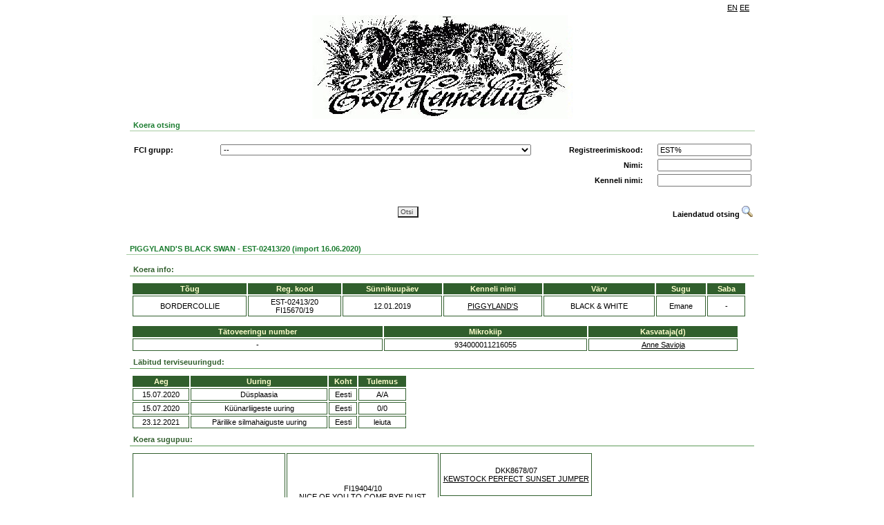

--- FILE ---
content_type: application/javascript
request_url: https://register.kennelliit.ee/js/eklsearch.js
body_size: 3534
content:
'use strict';

$(function() {
    
    $.urlParam = function (name) {
        var href = window.location.href;
        if (href.indexOf(name) != -1) {
            try {
                var results = new RegExp('[\?&]' + name + '=([^&#]*)').exec(window.location.href);
                return decodeURIComponent(results[1].replace(/\+/g, " ")) || 0;
            } catch(e) {
                return false;
            }
            
            
        } else {
            return false;
        }
    };

    // GET LANGUAGE
    var language = 'EE';
    if ($.urlParam('lang') == 'EN') {
        language = 'EN';
    }

    // DOM
    var fciSelect = $('[name="fcigroup"]');
    var fciLabel = $('#FCILABEL');
    var breedLabel = $('#BREEDLABEL');
    var breedSelect = $('#breedid');
    var breedSelectPh = $('#breedselectPh');
    var colorLabel = $('#COLORLABEL');
    var colorSelect = $('#colorid');
    var oneColor = $('#ONECOLOR');
    var colorSelectPh = $('#colorselectPh');
    var breedLabelPh = $('#breedlabelPh');
    var dogBirthBeginSelect = $('[name = "bdfrom"]');
    var dogBirthEndSelect = $('[name = "bdto"]');
    var exportFromSelect = $('[name = "exportfrom"]');
    var exportToSelect = $('[name = "exportto"]');
    var importFromSelect = $('[name = "importfrom"]');
    var importToSelect = $('[name = "importto"]');
    var dogSexSelect = $('#sex');
    var dogChip = $('#chip');
    var titleSelect = $('[name="titleid"]');

    var srMinDateSelect = $('[name="srminyear"]');
    var srMaxDateSelect = $('[name="srmaxyear"]');
    var showResSelect = $('[name="showres"]');
    
    var examsSelect =  $('[name="exam"]');
    var examsResultsSelect = $('[name="examresult"]');
    var examResultsLabel = $('#exam_results_label');
    //var examResultsCell = $('#exam_results_tr');
    var examMinDate = $('[name="exammindate"]');
    var examMaxDate = $('[name="exammaxdate"]');


    var breedID = null;
    
    
   
    
    // Called from ekl.js -> ToggleSearch()
    $.clearExtendedEklRegSearch = function() {
        dogBirthBeginSelect.val(-1);
        dogBirthEndSelect.val(-1);
        dogSexSelect.val(-1);
        exportFromSelect.val(-1);
        exportToSelect.val(-1);
        importFromSelect.val(-1);
        importToSelect.val(-1);
        dogChip.val('');
        titleSelect.val('');
        srMinDateSelect.val('');
        srMaxDateSelect.val('');
        showResSelect.val('');
        examsSelect.val('');
        examsResultsSelect.val('');
        examMinDate.val('');
        examMaxDate.val('');
        examsSelect.val('');
        examsResultsSelect.val('');
        hideExamResults();

    };

    $.initExtendedEklRegSearch = function(){
        initTitles();
        var fcigroup = fciSelect.val();
        var breed = breedSelect.val();
        breedID = breed;
        initExams(fcigroup, breed);
    };

    
    // SET ADVANCED OR SIMPLE SEARCH
    if (
        $.urlParam('sex') || 
        
        $.urlParam('bdfrom') || 
        $.urlParam('bdto') || 
        
        $.urlParam('chip') ||
        
        $.urlParam('exportfrom') || 
        $.urlParam('exportto') ||
        
        $.urlParam('importfrom') || 
        $.urlParam('importto')  ||
        
        $.urlParam('titleid') ||
        
        $.urlParam('srminyear') ||
        $.urlParam('srmaxyear') ||
        $.urlParam('showres') || 

        $.urlParam('exam') ||
        $.urlParam('examresult') ||
        $.urlParam('exammindate') ||
        $.urlParam('exammaxdate')

    ) {
        initSearchMode(true);
    } else {
        initSearchMode(false);
    }
    
    // getexams

    var fcigroupsEE = [{
        id: 0,
        name: 'FCI poolt tunnustamata tõud'
    }, {
        id: 1,
        name: 'Lamba- ja karjakoerad'
    }, {
        id: 2,
        name: 'Pinšerid, snautserid, molossid ja šveitsi alpi karjakoerad'
    }, {
        id: 3,
        name: 'Terjerid'
    }, {
        id: 4,
        name: 'Taksid'
    }, {
        id: 5,
        name: 'Spitsilaadsed ja algupärased tõud'
    }, {
        id: 6,
        name: 'Hagijad, verejäljekoerad ja nende sugulastõud'
    }, {
        id: 7,
        name: 'Seisukoerad'
    }, {
        id: 8,
        name: 'Retriiverid, linde lendu ajavad koerad ja veekoerad'
    }, {
        id: 9,
        name: 'Seltsi- ja kääbuskoerad'
    }, {
        id: 10,
        name: 'Hurdad'
    }
    ];
    
    var fcigroupsEN = [{
        id: 0,
        name: 'Breeds not recognized by FCI'
    }, {
        id: 1,
        name: 'Sheepdogs and Cattle Dogs'
    }, {
        id: 2,
        name: 'Pinschers and Schnauzers, Molossoids and Swiss Mountain Dogs'
    }, {
        id: 3,
        name: 'Terriers'
    }, {
        id: 4,
        name: 'Dachshunds'
    }, {
        id: 5,
        name: 'Spitz and Primitive Types'
    }, {
        id: 6,
        name: 'Scenthounds'
    }, {
        id: 7,
        name: 'Pointers and Setters'
    }, {
        id: 8,
        name: 'Retrievers, Flushing Dogs and Water Dogs'
    }, {
        id: 9,
        name: 'Companion and Toy Dogs'
    }, {
        id: 10,
        name: 'Sighthounds'
    }
    ];
    
    init();

    function init() {
        breedSelectPh.show();
        colorSelectPh.show();
        breedLabelPh.show();
        breedLabel.hide();
        breedSelect.hide();
        colorLabel.hide();
        colorSelect.hide();
        fciGroups();
        initBreedSelect();
        
        var fcival = $.urlParam('fcigroup');
        if (fcival) {
            changeFciGroup(fcival);
            loadBreeds(fcival);
        }
    }
    
    /* 
        FCIGROUPS 
    */
    function fciGroups() {
        
        var temp = [];
        temp.push('<option value="">' + '--' + '</option>');
        var groups;
        if (language == 'EE') {
            groups = fcigroupsEE;
        } else if (language == 'EN') {
            groups = fcigroupsEN;
        }
        
        for (var i = 0; i < groups.length; i++) {
            temp.push('<option value="' + groups[i].id + '">' + groups[i].id + ': ' + groups[i].name + '</option>');
        }
        fciSelect.html(temp.join(''));
        fciSelect.show();
        
        fciSelect.unbind();
        fciSelect.on('change', fciGroupsOnChange);
    }

    function fciGroupsOnChange(e) {
        var fcigroup = fciSelect.val();
        hideBreed();
        hideColors();
        breedID = null;
        if (fcigroup) {
            loadBreeds(fcigroup);
        }
        
        // initExams(fcigroup, breedID);
    }

    function changeFciGroup(fcival) {
        fciSelect.val(fcival);
        // initExams(fcival, breedID);
    }

    /* 
        BREEDS 
    */
    function initBreedSelect() {
        breedID = $.urlParam('breedid');
        breeds({id: null, name:'--'});
    }

    function loadBreeds(fcigroup) {
        $.ajax({
            url: 'search.php',
            data: { 
                action: 'getbreeds',
                id: fcigroup,
                language: language 
            },
            dataType: 'json',
            type: 'get',
            success: breedsLoaded
        });
    }

    function breedsLoaded(output) {
        
        if (output && output.result === 'OK') {
            breeds(output.data);
            breedSelectPh.hide();
            breedLabelPh.hide();
            breedLabel.show();
            breedSelect.show();
            var breedVal = breedID;
            //var breedVal = $.urlParam('breedid');
            var fcigroup = fciSelect.val();

            initExams(fcigroup, breedVal); 
            
            if (breedVal) {
                breedSelect.val(breedVal);
                if (breedSelect.val()) {
                    loadColors(breedVal);
                    
                }
            }
        } else {
            console.log('No breeds!');
        }
    }

    function breeds(data) {
        var temp = [];
        temp.push('<option value="" selected>' + '--' + '</option>');
        for (var i = 0; i < data.length; i++) {
            temp.push('<option value="' + data[i].id + '">' + data[i].name + '</option>');
        }
        breedSelect.html(temp.join(''));
        breedSelect.unbind();
        breedSelect.on('change', breedSelectOnChange);
    }
    
    function breedSelectOnChange(e) {
        var breed = breedSelect.val();


        breedID = breed;
        hideColors();
        if (breed != '') loadColors(breed);
        initExams(fciSelect.val(), breed);
        loadExamResults();
    }

    function hideBreed() {
        breedLabel.hide();
        breedLabelPh.show();
        breedSelect.hide();
        breedSelectPh.show();
        breedSelect.val('')
    }

    /* 
        COLORS 
    */
    function loadColors(breedId) {
        
        $.ajax({
            url: 'search.php',
            data: { 
                action: 'getcolors',
                id: breedId,
                language: language 
            },
            dataType: 'json',
            type: 'get',
            success: colorsLoaded
        });
    }

    function colorsLoaded(output) {
        if (output && output.result === 'OK') {
            var colorsData = output.data;
            if (colorsData.length > 0) {
                
                if(colorsData.length === 1) {
                    colorLabel.show();
                    oneColor.html(colorsData[0].name);
                    colorSelect.val(colorsData[0].id);
                    colorSelect.hide();
                    colorSelectPh.hide();
                    oneColor.show();
                } else {
                    colors(colorsData);
                    colorLabel.show();
                    colorSelect.show();
                    colorSelectPh.hide();
                    oneColor.hide();
                    
                }
                var colorVal = $.urlParam('colorid');
                if (colorVal) colorSelect.val(colorVal);
                
            } else {
                hideColors();
                console.log('No colors!');
            }
        } else {
             hideColors();
        }
    }
    
    function colors(data) {
        
        var temp = [];
        temp.push('<option value="" selected>' + '--' + '</option>');
        for (var i = 0; i < data.length; i++) {
            temp.push('<option value="' + data[i].id + '">' + data[i].name + '</option>');
        }
        colorSelect.html(temp.join(''));
        colorSelect.unbind();
        colorSelect.on('change', colorSelectOnChange);
    }

    function colorSelectOnChange(e) {
        var color = colorSelect.val();
    } 
    
    function hideColors() {
        colorLabel.hide();
        colorSelect.hide();
        oneColor.hide();
        colorSelectPh.show();
        colorSelect.val('');
    }


    /* TITLES */

    function initTitles() {
        if (titleSelect.html().length <= 4) {
            loadTitles();
        } else {
            //var titleVal = $.urlParam('titleid');
            //titleSelect.val(titleVal);
        }
    }

    function loadTitles() {
        $.ajax({
            url: 'search.php',
            data: { 
                action: 'gettitles',
                language: language 
            },
            dataType: 'json',
            type: 'get',
            success: titlesLoaded
        });
    }

    function titlesLoaded(output) {
        if (output && output.result === 'OK') {
            var titlesData = output.data;
            if (titlesData.length > 0) {
                titles(titlesData);
                var titleVal = $.urlParam('titleid');
                titleSelect.val(titleVal);
            }
        }
    }

    function titles(data) {
        var temp = [];
        temp.push('<option value="" selected>' + '--' + '</option>');
        for (var i = 0; i < data.length; i++) {
            temp.push('<option value="' + data[i].id + '">' + data[i].name + ' ' + data[i].comment + '</option>');
        }
        titleSelect.html(temp.join(''));
    }

    /* EXAMS */
    function initExams(fcigroup, breed) {
        if (eklAdvancedSearch) {
            loadExams(fcigroup, breed);
        }
    }

    function loadExams(fcigroup, breed) {
        $.ajax({
            url: 'search.php',
            data: { 
                action: 'getexams',
                language: language,
                fcigroup: fcigroup,
                breed: breed
            },
            dataType: 'json',
            type: 'get',
            success: examsLoaded
        });
    }

    function examsLoaded(output) {

        if (output && output.result === 'OK') {

            var examsData = output.data;
            if (examsData.length > 0) {
                exams(examsData);
                var examVal = $.urlParam('exam');
                if (examVal) {
                    examsSelect.val(examVal);
                    if (examsSelect.val()) {
                        loadExamResults();
                    } else {
                        examResults([]);
                    }
                } else {
                    examResults([]);
                }
            } else {
                exams([]);
            }
        } else {
            exams([]);
            examResults([]);
            console.log('No exams');
        }
    }

    function exams(data) {
       
        var temp = [];
        temp.push('<option value="" selected>' + '--' + '</option>');
        
        for (var i = 0; i < data.length; i++) {
            temp.push('<option value="' + data[i].id + '">' + data[i].name + '</option>');
        }
        
        examsSelect.html(temp.join(''));

        if(examsSelect.val() == '') {
            hideExamResults();
        }

        examsSelect.unbind();
        examsSelect.on('change', examsOnChange);
    }

    function examsOnChange() {
        var exam = examsSelect.val();
        
        if (exam) {
            loadExamResults(); 
        } else {
            hideExamResults();
            examResults([]);
        }
    }

    // examresults
    function loadExamResults() {
        var fcigroup = fciSelect.val();
        var breed = breedID; //breedSelect.val();
        var exam = examsSelect.val();
        $.ajax({
            url: 'search.php',
            data: { 
                action: 'getexamresults',
                id: exam,
                language: language,
                fcigroup: fcigroup,
                breed: breed
            },
            dataType: 'json',
            type: 'get',
            success: examResultsLoaded
        });
    }

    function examResultsLoaded(output) {
        if (output && output.result === 'OK') {
            examResults(output.data);
            examResultsLabel.show();
            examsResultsSelect.show();
            var examResultsVal = $.urlParam('examresult');
            
            if (examResultsVal) {
                examsResultsSelect.val(examResultsVal);
            } 
        } else {
            console.log('No exam results!');
        }
    }


    function examResults(data) {
        var temp = [];
        temp.push('<option value="" selected>' + '--' + '</option>');
        for (var i = 0; i < data.length; i++) {
            temp.push('<option value="' + data[i].result + '">' + data[i].result + '</option>');
        }
        examsResultsSelect.html(temp.join(''));
    }

    function hideExamResults() {
        examsResultsSelect.val('');
        examsResultsSelect.hide();
        examResultsLabel.hide();
        //examResultsCell.hide();
    }


});

function fixSubmit (f, forceHide) {
    var allInputs = f.getElementsByTagName('input');
    var i, input;
    for (i = 0; i < allInputs.length; i++) {
        input = allInputs[i];

        //console.log ('input:', input.name, input.value);
        if (input.name && !input.value) {
            input.name = '';
        }
        if (forceHide.indexOf(input.name)>-1) input.name = '';
        // if (input.name>'') console.log('keep:', input.name, input.value);

    }

    var allSelects = f.getElementsByTagName('select');

    for (i = 0; i < allSelects.length; i++) {
        input = allSelects[i];
        // console.log ('select:', input.name, input.value);
        if (input.name && !input.value) {
            input.name = '';
        }
        if (forceHide.indexOf(input.name)>-1) input.name = '';
        // if (input.name>'') console.log('keep:', input.name, input.value);
    }

}

$(function() {
    var f = document.getElementById('MAINSEARCHFORM');
    f.addEventListener('submit', function (e) {
        fixSubmit(f,['searched']);
    });
});



function setLang (l) {
    var f = document.getElementById('MAINSEARCHFORM');
    var input = document.getElementsByName("lang");

    if (input.length==0) {
        if (l!='EE') {
            input = document.createElement("input");
            input.setAttribute("type", "hidden");
            input.setAttribute("name", "lang");
            input.setAttribute("value", l);
            f.appendChild(input);
        } else {
            input = null;
        }
    } else {
        if (l=='EE') {
            input[0].parentNode.removeChild(input[0]);
        } else {
            input[0].setAttribute("type", "hidden");
            input[0].setAttribute("name", "lang");
            input[0].setAttribute("value", l);
        }
    }

    var remove  = ['searched'];
    if (document.getElementsByName("searched").length==0) {
        remove.push ('search');
    } else {
        input = document.createElement("input");
        input.setAttribute("type", "hidden");
        input.setAttribute("name", "search");
        input.setAttribute("value", 'lang');
        f.appendChild(input);
    }

    fixSubmit(f,remove);
    f.submit();

    return false;
}













